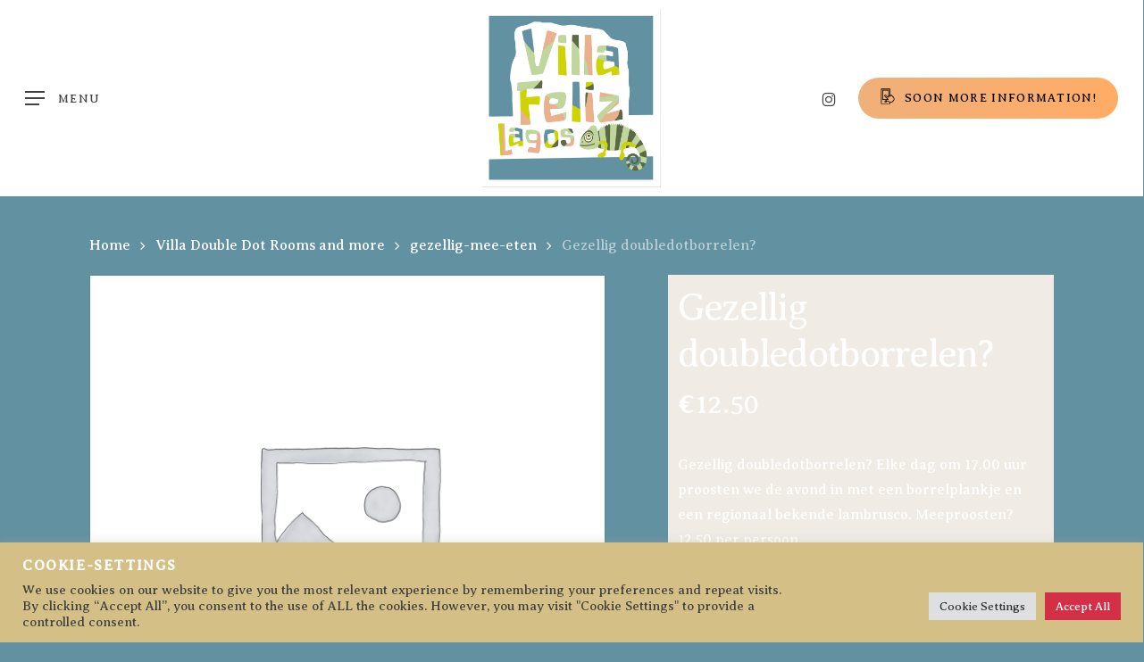

--- FILE ---
content_type: text/css
request_url: https://villa-feliz.eu/wp-content/uploads/salient/menu-dynamic.css?ver=85832
body_size: 1498
content:
#header-outer .nectar-ext-menu-item .image-layer-outer,#header-outer .nectar-ext-menu-item .image-layer,#header-outer .nectar-ext-menu-item .color-overlay,#slide-out-widget-area .nectar-ext-menu-item .image-layer-outer,#slide-out-widget-area .nectar-ext-menu-item .color-overlay,#slide-out-widget-area .nectar-ext-menu-item .image-layer{position:absolute;top:0;left:0;width:100%;height:100%;overflow:hidden;}.nectar-ext-menu-item .inner-content{position:relative;z-index:10;width:100%;}.nectar-ext-menu-item .image-layer{background-size:cover;background-position:center;transition:opacity 0.25s ease 0.1s;}.nectar-ext-menu-item .image-layer video{object-fit:cover;width:100%;height:100%;}#header-outer nav .nectar-ext-menu-item .image-layer:not(.loaded){background-image:none!important;}#header-outer nav .nectar-ext-menu-item .image-layer{opacity:0;}#header-outer nav .nectar-ext-menu-item .image-layer.loaded{opacity:1;}.nectar-ext-menu-item span[class*="inherit-h"] + .menu-item-desc{margin-top:0.4rem;}#mobile-menu .nectar-ext-menu-item .title,#slide-out-widget-area .nectar-ext-menu-item .title,.nectar-ext-menu-item .menu-title-text,.nectar-ext-menu-item .menu-item-desc{position:relative;}.nectar-ext-menu-item .menu-item-desc{display:block;line-height:1.4em;}body #slide-out-widget-area .nectar-ext-menu-item .menu-item-desc{line-height:1.4em;}#mobile-menu .nectar-ext-menu-item .title,#slide-out-widget-area .nectar-ext-menu-item:not(.style-img-above-text) .title,.nectar-ext-menu-item:not(.style-img-above-text) .menu-title-text,.nectar-ext-menu-item:not(.style-img-above-text) .menu-item-desc,.nectar-ext-menu-item:not(.style-img-above-text) i:before,.nectar-ext-menu-item:not(.style-img-above-text) .svg-icon{color:#fff;}#mobile-menu .nectar-ext-menu-item.style-img-above-text .title{color:inherit;}.sf-menu li ul li a .nectar-ext-menu-item .menu-title-text:after{display:none;}.menu-item .widget-area-active[data-margin="default"] > div:not(:last-child){margin-bottom:20px;}.nectar-ext-menu-item__button{display:inline-block;padding-top:2em;}#header-outer nav li:not([class*="current"]) > a .nectar-ext-menu-item .inner-content.has-button .title .menu-title-text{background-image:none;}.nectar-ext-menu-item__button .nectar-cta:not([data-color="transparent"]){margin-top:.8em;margin-bottom:.8em;}.nectar-ext-menu-item .color-overlay{transition:opacity 0.5s cubic-bezier(.15,.75,.5,1);}.nectar-ext-menu-item:hover .hover-zoom-in-slow .image-layer{transform:scale(1.15);transition:transform 4s cubic-bezier(0.1,0.2,.7,1);}.nectar-ext-menu-item:hover .hover-zoom-in-slow .color-overlay{transition:opacity 1.5s cubic-bezier(.15,.75,.5,1);}.nectar-ext-menu-item .hover-zoom-in-slow .image-layer{transition:transform 0.5s cubic-bezier(.15,.75,.5,1);}.nectar-ext-menu-item .hover-zoom-in-slow .color-overlay{transition:opacity 0.5s cubic-bezier(.15,.75,.5,1);}.nectar-ext-menu-item:hover .hover-zoom-in .image-layer{transform:scale(1.12);}.nectar-ext-menu-item .hover-zoom-in .image-layer{transition:transform 0.5s cubic-bezier(.15,.75,.5,1);}.nectar-ext-menu-item{display:flex;text-align:left;}.rtl .nectar-ext-menu-item{text-align:right;}#header-outer .nectar-ext-menu-item.style-img-above-text .image-layer-outer,#slide-out-widget-area .nectar-ext-menu-item.style-img-above-text .image-layer-outer{position:relative;}#header-outer .nectar-ext-menu-item.style-img-above-text,#slide-out-widget-area .nectar-ext-menu-item.style-img-above-text{flex-direction:column;}#header-outer li.menu-item-17858 > a .nectar-menu-label{color:#999999;}#header-outer li.menu-item-17858 > a .nectar-menu-label:before{background-color:#999999;}#header-outer:not(.transparent) li.menu-item-17858 > a > .menu-title-text{color:#000000;transition:color 0.25s ease;}#header-outer:not(.transparent) .menu-item-17858[class*="menu-item-btn-style-button-border"] > a,#header-outer .menu-item-17858[class*="menu-item-btn-style"]:not([class*="menu-item-btn-style-button-border"]) > a,#header-outer #top .sf-menu .menu-item-17858[class*="menu-item-btn-style"]:not([class*="menu-item-btn-style-button-border"]) > a,#header-outer.transparent nav > ul.sf-menu .menu-item.menu-item-17858[class*="menu-item-btn-style"]:not([class*="menu-item-btn-style-button-border"]) > a,#header-outer.transparent #top nav > ul.sf-menu .menu-item.menu-item-17858[class*="menu-item-btn-style"]:not([class*="menu-item-btn-style-button-border"]) > a,#header-outer #top nav .sf-menu > .menu-item-17858[class*="menu-item-btn-style"]:not([class*="menu-item-btn-style-button-border"]).sfHover:not(#social-in-menu) > a{color:#000000!important;}#header-outer[data-lhe="animated_underline"]:not(.transparent) #top nav > ul > li.menu-item-17858 > a > .menu-title-text:after{border-color:#000000;}#header-outer:not(.transparent) li.menu-item-17858 > a:hover > .menu-title-text,#header-outer:not(.transparent) #top li.menu-item-17858 > a:hover > .sf-sub-indicator i,#header-outer:not(.transparent) li.menu-item-17858.sfHover > a > .menu-title-text,#header-outer:not(.transparent) #top li.menu-item-17858.sfHover > a > .sf-sub-indicator i,body #header-outer[data-has-menu="true"]:not(.transparent) #top li.menu-item-17858[class*="current"] > a > i.nectar-menu-icon,#header-outer:not(.transparent) li.menu-item-17858[class*="current"] > a > .menu-title-text{color:#000000!important;}#header-outer .menu-item-17858[class*="menu-item-btn-style-button"] > a:hover,#header-outer #top nav .sf-menu li.menu-item.menu-item-17858[class*="menu-item-btn-style-button"] > a:hover,#header-outer #top nav .sf-menu li.menu-item.sfHover:not(#social-in-menu).menu-item-17858[class*="menu-item-btn-style-button"] > a:hover,#header-outer .menu-item-17858[class*="current"][class*="menu-item-btn-style-button"] > a,#header-outer #top nav .sf-menu li.menu-item.menu-item-17858[class*="current"][class*="menu-item-btn-style-button"] > a{color:#000000!important;}@media only screen and (max-width:999px){body #header-outer #logo{position:relative;margin:0 0;}body #header-space{height:124px;}body[data-button-style^="rounded"] #header-outer .menu-item-17858 > a{border-left-width:15px;border-right-width:15px;}body[data-button-style^="rounded"] #header-outer .menu-item-17858 > a:before,body[data-button-style^="rounded"] #header-outer .menu-item-17858 > a:after{left:-15px;width:calc(100% + 30px);}}@media only screen and (min-width:1000px){body #header-outer .menu-item-17858 > a{border-left-width:24px;border-right-width:24px;}body #header-outer #header-secondary-outer .menu-item-17858 > a{border-left:12px solid transparent;border-right:12px solid transparent;}body #header-outer .menu-item-17858 > a:before,body #header-outer .menu-item-17858 > a:after{left:-24px;height:calc(100% + 24px);width:calc(100% + 48px);}#header-outer #header-secondary-outer .menu-item-17858 > a:before,#header-outer #header-secondary-outer .menu-item-17858 > a:after{left:-12px;width:calc(100% + 24px);}}#header-outer .menu-item-17858 > a{border:12px solid transparent;opacity:1!important;}#header-outer #header-secondary-outer .menu-item-17858 > a{border-top:0;border-bottom:0;}#header-outer #top li.menu-item-17858 > a .nectar-menu-icon{transition:none;}body #header-outer[data-has-menu][data-format] header#top nav ul.sf-menu li.menu-item.menu-item-17858[class*="menu-item-btn-style"] > a *:not(.char),body #header-outer[data-has-menu][data-format] header#top nav ul.sf-menu li.menu-item.menu-item-17858[class*="menu-item-btn-style"] > a:hover *:not(.char){color:inherit!important;transition:none;opacity:1;}#header-outer .menu-item-17858 > a:before,#header-outer .menu-item-17858 > a:after{position:absolute;top:50%!important;left:-12px;width:calc(100% + 24px);height:calc(100% + 24px);content:"";display:block;z-index:-1;transform-origin:top;transform:translateY(-50%)!important;transition:opacity .45s cubic-bezier(0.25,1,0.33,1),transform .45s cubic-bezier(0.25,1,0.33,1),border-color .45s cubic-bezier(0.25,1,0.33,1),color .45s cubic-bezier(0.25,1,0.33,1),background-color .45s cubic-bezier(0.25,1,0.33,1),box-shadow .45s cubic-bezier(0.25,1,0.33,1);}#header-outer #header-secondary-outer .menu-item-17858 > a:after,#header-outer #header-secondary-outer .menu-item-17858 > a:before{height:calc(100% + 12px);}#header-outer .menu-item-17858 > a:after{opacity:0;transition:opacity 0.3s ease,transform 0.3s ease;}#header-outer .menu-item-17858 > a .menu-title-text:after{display:none!important;}#header-outer .menu-item-17858 > a{color:#fff;}#header-outer .menu-item-17858 > a:before{background:linear-gradient(90deg,#98c8e8,#ffac66,#98c8e8);}#header-outer .menu-item-17858 > a:hover:after,#header-outer .menu-item-17858[class*="current"] > a:after{opacity:1;}@keyframes nectarBtnGradientScroll{0%{background-position:0 50%;}100%{background-position:1300% 50%;}}#header-outer .menu-item-17858 > a:before{background-size:1300%;animation:nectarBtnGradientScroll 40s linear infinite;}